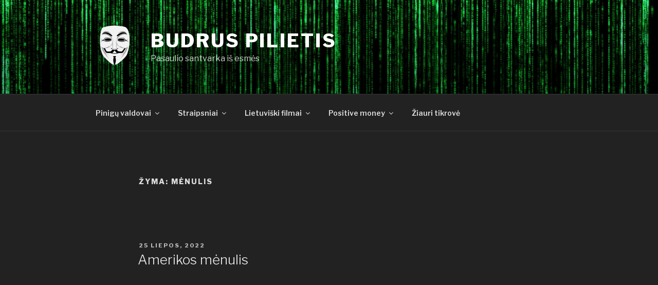

--- FILE ---
content_type: text/html; charset=UTF-8
request_url: https://budruspilietis.lt/wp-admin/admin-ajax.php
body_size: -251
content:
21001.4fbf882ffe129a8091dcdcbe98e3f35d